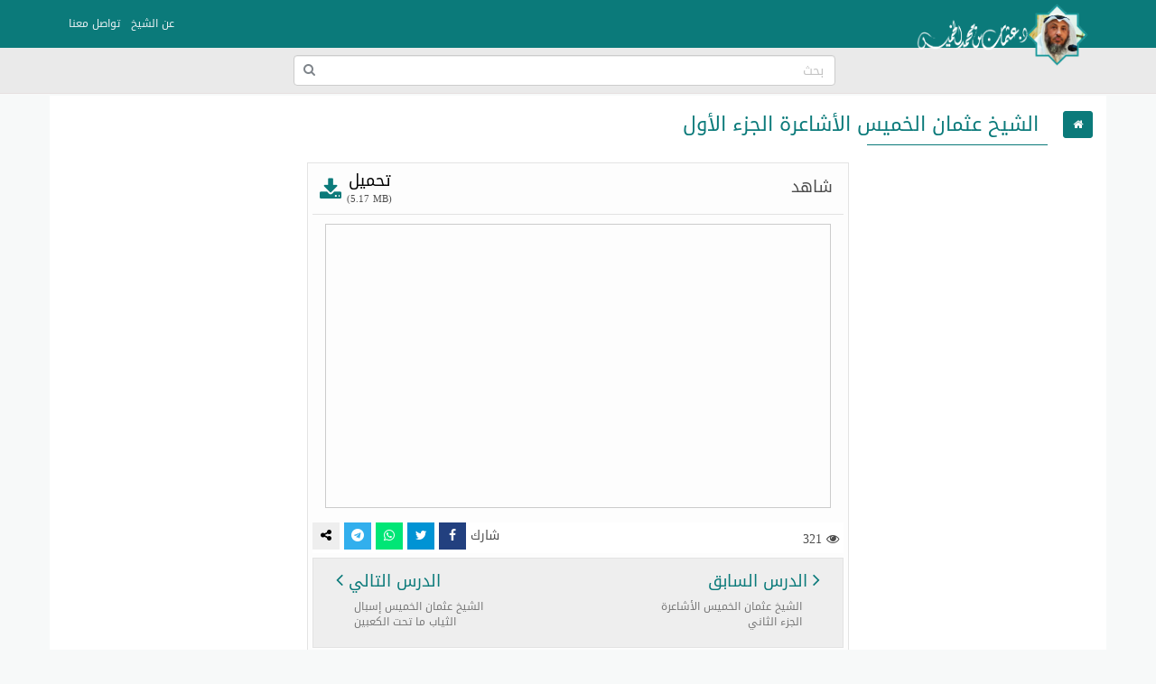

--- FILE ---
content_type: text/html; charset=utf-8
request_url: https://www.google.com/recaptcha/api2/anchor?ar=1&k=6LfT7sIZAAAAACbDIGXL12LOza6hpkQs12lWPMeZ&co=aHR0cHM6Ly9vdGhtYW5hbGthbWVlcy5jb206NDQz&hl=ar&v=jdMmXeCQEkPbnFDy9T04NbgJ&size=normal&anchor-ms=20000&execute-ms=15000&cb=5h8m06v1b3gj
body_size: 47602
content:
<!DOCTYPE HTML><html dir="rtl" lang="ar"><head><meta http-equiv="Content-Type" content="text/html; charset=UTF-8">
<meta http-equiv="X-UA-Compatible" content="IE=edge">
<title>reCAPTCHA</title>
<style type="text/css">
/* cyrillic-ext */
@font-face {
  font-family: 'Roboto';
  font-style: normal;
  font-weight: 400;
  font-stretch: 100%;
  src: url(//fonts.gstatic.com/s/roboto/v48/KFO7CnqEu92Fr1ME7kSn66aGLdTylUAMa3GUBHMdazTgWw.woff2) format('woff2');
  unicode-range: U+0460-052F, U+1C80-1C8A, U+20B4, U+2DE0-2DFF, U+A640-A69F, U+FE2E-FE2F;
}
/* cyrillic */
@font-face {
  font-family: 'Roboto';
  font-style: normal;
  font-weight: 400;
  font-stretch: 100%;
  src: url(//fonts.gstatic.com/s/roboto/v48/KFO7CnqEu92Fr1ME7kSn66aGLdTylUAMa3iUBHMdazTgWw.woff2) format('woff2');
  unicode-range: U+0301, U+0400-045F, U+0490-0491, U+04B0-04B1, U+2116;
}
/* greek-ext */
@font-face {
  font-family: 'Roboto';
  font-style: normal;
  font-weight: 400;
  font-stretch: 100%;
  src: url(//fonts.gstatic.com/s/roboto/v48/KFO7CnqEu92Fr1ME7kSn66aGLdTylUAMa3CUBHMdazTgWw.woff2) format('woff2');
  unicode-range: U+1F00-1FFF;
}
/* greek */
@font-face {
  font-family: 'Roboto';
  font-style: normal;
  font-weight: 400;
  font-stretch: 100%;
  src: url(//fonts.gstatic.com/s/roboto/v48/KFO7CnqEu92Fr1ME7kSn66aGLdTylUAMa3-UBHMdazTgWw.woff2) format('woff2');
  unicode-range: U+0370-0377, U+037A-037F, U+0384-038A, U+038C, U+038E-03A1, U+03A3-03FF;
}
/* math */
@font-face {
  font-family: 'Roboto';
  font-style: normal;
  font-weight: 400;
  font-stretch: 100%;
  src: url(//fonts.gstatic.com/s/roboto/v48/KFO7CnqEu92Fr1ME7kSn66aGLdTylUAMawCUBHMdazTgWw.woff2) format('woff2');
  unicode-range: U+0302-0303, U+0305, U+0307-0308, U+0310, U+0312, U+0315, U+031A, U+0326-0327, U+032C, U+032F-0330, U+0332-0333, U+0338, U+033A, U+0346, U+034D, U+0391-03A1, U+03A3-03A9, U+03B1-03C9, U+03D1, U+03D5-03D6, U+03F0-03F1, U+03F4-03F5, U+2016-2017, U+2034-2038, U+203C, U+2040, U+2043, U+2047, U+2050, U+2057, U+205F, U+2070-2071, U+2074-208E, U+2090-209C, U+20D0-20DC, U+20E1, U+20E5-20EF, U+2100-2112, U+2114-2115, U+2117-2121, U+2123-214F, U+2190, U+2192, U+2194-21AE, U+21B0-21E5, U+21F1-21F2, U+21F4-2211, U+2213-2214, U+2216-22FF, U+2308-230B, U+2310, U+2319, U+231C-2321, U+2336-237A, U+237C, U+2395, U+239B-23B7, U+23D0, U+23DC-23E1, U+2474-2475, U+25AF, U+25B3, U+25B7, U+25BD, U+25C1, U+25CA, U+25CC, U+25FB, U+266D-266F, U+27C0-27FF, U+2900-2AFF, U+2B0E-2B11, U+2B30-2B4C, U+2BFE, U+3030, U+FF5B, U+FF5D, U+1D400-1D7FF, U+1EE00-1EEFF;
}
/* symbols */
@font-face {
  font-family: 'Roboto';
  font-style: normal;
  font-weight: 400;
  font-stretch: 100%;
  src: url(//fonts.gstatic.com/s/roboto/v48/KFO7CnqEu92Fr1ME7kSn66aGLdTylUAMaxKUBHMdazTgWw.woff2) format('woff2');
  unicode-range: U+0001-000C, U+000E-001F, U+007F-009F, U+20DD-20E0, U+20E2-20E4, U+2150-218F, U+2190, U+2192, U+2194-2199, U+21AF, U+21E6-21F0, U+21F3, U+2218-2219, U+2299, U+22C4-22C6, U+2300-243F, U+2440-244A, U+2460-24FF, U+25A0-27BF, U+2800-28FF, U+2921-2922, U+2981, U+29BF, U+29EB, U+2B00-2BFF, U+4DC0-4DFF, U+FFF9-FFFB, U+10140-1018E, U+10190-1019C, U+101A0, U+101D0-101FD, U+102E0-102FB, U+10E60-10E7E, U+1D2C0-1D2D3, U+1D2E0-1D37F, U+1F000-1F0FF, U+1F100-1F1AD, U+1F1E6-1F1FF, U+1F30D-1F30F, U+1F315, U+1F31C, U+1F31E, U+1F320-1F32C, U+1F336, U+1F378, U+1F37D, U+1F382, U+1F393-1F39F, U+1F3A7-1F3A8, U+1F3AC-1F3AF, U+1F3C2, U+1F3C4-1F3C6, U+1F3CA-1F3CE, U+1F3D4-1F3E0, U+1F3ED, U+1F3F1-1F3F3, U+1F3F5-1F3F7, U+1F408, U+1F415, U+1F41F, U+1F426, U+1F43F, U+1F441-1F442, U+1F444, U+1F446-1F449, U+1F44C-1F44E, U+1F453, U+1F46A, U+1F47D, U+1F4A3, U+1F4B0, U+1F4B3, U+1F4B9, U+1F4BB, U+1F4BF, U+1F4C8-1F4CB, U+1F4D6, U+1F4DA, U+1F4DF, U+1F4E3-1F4E6, U+1F4EA-1F4ED, U+1F4F7, U+1F4F9-1F4FB, U+1F4FD-1F4FE, U+1F503, U+1F507-1F50B, U+1F50D, U+1F512-1F513, U+1F53E-1F54A, U+1F54F-1F5FA, U+1F610, U+1F650-1F67F, U+1F687, U+1F68D, U+1F691, U+1F694, U+1F698, U+1F6AD, U+1F6B2, U+1F6B9-1F6BA, U+1F6BC, U+1F6C6-1F6CF, U+1F6D3-1F6D7, U+1F6E0-1F6EA, U+1F6F0-1F6F3, U+1F6F7-1F6FC, U+1F700-1F7FF, U+1F800-1F80B, U+1F810-1F847, U+1F850-1F859, U+1F860-1F887, U+1F890-1F8AD, U+1F8B0-1F8BB, U+1F8C0-1F8C1, U+1F900-1F90B, U+1F93B, U+1F946, U+1F984, U+1F996, U+1F9E9, U+1FA00-1FA6F, U+1FA70-1FA7C, U+1FA80-1FA89, U+1FA8F-1FAC6, U+1FACE-1FADC, U+1FADF-1FAE9, U+1FAF0-1FAF8, U+1FB00-1FBFF;
}
/* vietnamese */
@font-face {
  font-family: 'Roboto';
  font-style: normal;
  font-weight: 400;
  font-stretch: 100%;
  src: url(//fonts.gstatic.com/s/roboto/v48/KFO7CnqEu92Fr1ME7kSn66aGLdTylUAMa3OUBHMdazTgWw.woff2) format('woff2');
  unicode-range: U+0102-0103, U+0110-0111, U+0128-0129, U+0168-0169, U+01A0-01A1, U+01AF-01B0, U+0300-0301, U+0303-0304, U+0308-0309, U+0323, U+0329, U+1EA0-1EF9, U+20AB;
}
/* latin-ext */
@font-face {
  font-family: 'Roboto';
  font-style: normal;
  font-weight: 400;
  font-stretch: 100%;
  src: url(//fonts.gstatic.com/s/roboto/v48/KFO7CnqEu92Fr1ME7kSn66aGLdTylUAMa3KUBHMdazTgWw.woff2) format('woff2');
  unicode-range: U+0100-02BA, U+02BD-02C5, U+02C7-02CC, U+02CE-02D7, U+02DD-02FF, U+0304, U+0308, U+0329, U+1D00-1DBF, U+1E00-1E9F, U+1EF2-1EFF, U+2020, U+20A0-20AB, U+20AD-20C0, U+2113, U+2C60-2C7F, U+A720-A7FF;
}
/* latin */
@font-face {
  font-family: 'Roboto';
  font-style: normal;
  font-weight: 400;
  font-stretch: 100%;
  src: url(//fonts.gstatic.com/s/roboto/v48/KFO7CnqEu92Fr1ME7kSn66aGLdTylUAMa3yUBHMdazQ.woff2) format('woff2');
  unicode-range: U+0000-00FF, U+0131, U+0152-0153, U+02BB-02BC, U+02C6, U+02DA, U+02DC, U+0304, U+0308, U+0329, U+2000-206F, U+20AC, U+2122, U+2191, U+2193, U+2212, U+2215, U+FEFF, U+FFFD;
}
/* cyrillic-ext */
@font-face {
  font-family: 'Roboto';
  font-style: normal;
  font-weight: 500;
  font-stretch: 100%;
  src: url(//fonts.gstatic.com/s/roboto/v48/KFO7CnqEu92Fr1ME7kSn66aGLdTylUAMa3GUBHMdazTgWw.woff2) format('woff2');
  unicode-range: U+0460-052F, U+1C80-1C8A, U+20B4, U+2DE0-2DFF, U+A640-A69F, U+FE2E-FE2F;
}
/* cyrillic */
@font-face {
  font-family: 'Roboto';
  font-style: normal;
  font-weight: 500;
  font-stretch: 100%;
  src: url(//fonts.gstatic.com/s/roboto/v48/KFO7CnqEu92Fr1ME7kSn66aGLdTylUAMa3iUBHMdazTgWw.woff2) format('woff2');
  unicode-range: U+0301, U+0400-045F, U+0490-0491, U+04B0-04B1, U+2116;
}
/* greek-ext */
@font-face {
  font-family: 'Roboto';
  font-style: normal;
  font-weight: 500;
  font-stretch: 100%;
  src: url(//fonts.gstatic.com/s/roboto/v48/KFO7CnqEu92Fr1ME7kSn66aGLdTylUAMa3CUBHMdazTgWw.woff2) format('woff2');
  unicode-range: U+1F00-1FFF;
}
/* greek */
@font-face {
  font-family: 'Roboto';
  font-style: normal;
  font-weight: 500;
  font-stretch: 100%;
  src: url(//fonts.gstatic.com/s/roboto/v48/KFO7CnqEu92Fr1ME7kSn66aGLdTylUAMa3-UBHMdazTgWw.woff2) format('woff2');
  unicode-range: U+0370-0377, U+037A-037F, U+0384-038A, U+038C, U+038E-03A1, U+03A3-03FF;
}
/* math */
@font-face {
  font-family: 'Roboto';
  font-style: normal;
  font-weight: 500;
  font-stretch: 100%;
  src: url(//fonts.gstatic.com/s/roboto/v48/KFO7CnqEu92Fr1ME7kSn66aGLdTylUAMawCUBHMdazTgWw.woff2) format('woff2');
  unicode-range: U+0302-0303, U+0305, U+0307-0308, U+0310, U+0312, U+0315, U+031A, U+0326-0327, U+032C, U+032F-0330, U+0332-0333, U+0338, U+033A, U+0346, U+034D, U+0391-03A1, U+03A3-03A9, U+03B1-03C9, U+03D1, U+03D5-03D6, U+03F0-03F1, U+03F4-03F5, U+2016-2017, U+2034-2038, U+203C, U+2040, U+2043, U+2047, U+2050, U+2057, U+205F, U+2070-2071, U+2074-208E, U+2090-209C, U+20D0-20DC, U+20E1, U+20E5-20EF, U+2100-2112, U+2114-2115, U+2117-2121, U+2123-214F, U+2190, U+2192, U+2194-21AE, U+21B0-21E5, U+21F1-21F2, U+21F4-2211, U+2213-2214, U+2216-22FF, U+2308-230B, U+2310, U+2319, U+231C-2321, U+2336-237A, U+237C, U+2395, U+239B-23B7, U+23D0, U+23DC-23E1, U+2474-2475, U+25AF, U+25B3, U+25B7, U+25BD, U+25C1, U+25CA, U+25CC, U+25FB, U+266D-266F, U+27C0-27FF, U+2900-2AFF, U+2B0E-2B11, U+2B30-2B4C, U+2BFE, U+3030, U+FF5B, U+FF5D, U+1D400-1D7FF, U+1EE00-1EEFF;
}
/* symbols */
@font-face {
  font-family: 'Roboto';
  font-style: normal;
  font-weight: 500;
  font-stretch: 100%;
  src: url(//fonts.gstatic.com/s/roboto/v48/KFO7CnqEu92Fr1ME7kSn66aGLdTylUAMaxKUBHMdazTgWw.woff2) format('woff2');
  unicode-range: U+0001-000C, U+000E-001F, U+007F-009F, U+20DD-20E0, U+20E2-20E4, U+2150-218F, U+2190, U+2192, U+2194-2199, U+21AF, U+21E6-21F0, U+21F3, U+2218-2219, U+2299, U+22C4-22C6, U+2300-243F, U+2440-244A, U+2460-24FF, U+25A0-27BF, U+2800-28FF, U+2921-2922, U+2981, U+29BF, U+29EB, U+2B00-2BFF, U+4DC0-4DFF, U+FFF9-FFFB, U+10140-1018E, U+10190-1019C, U+101A0, U+101D0-101FD, U+102E0-102FB, U+10E60-10E7E, U+1D2C0-1D2D3, U+1D2E0-1D37F, U+1F000-1F0FF, U+1F100-1F1AD, U+1F1E6-1F1FF, U+1F30D-1F30F, U+1F315, U+1F31C, U+1F31E, U+1F320-1F32C, U+1F336, U+1F378, U+1F37D, U+1F382, U+1F393-1F39F, U+1F3A7-1F3A8, U+1F3AC-1F3AF, U+1F3C2, U+1F3C4-1F3C6, U+1F3CA-1F3CE, U+1F3D4-1F3E0, U+1F3ED, U+1F3F1-1F3F3, U+1F3F5-1F3F7, U+1F408, U+1F415, U+1F41F, U+1F426, U+1F43F, U+1F441-1F442, U+1F444, U+1F446-1F449, U+1F44C-1F44E, U+1F453, U+1F46A, U+1F47D, U+1F4A3, U+1F4B0, U+1F4B3, U+1F4B9, U+1F4BB, U+1F4BF, U+1F4C8-1F4CB, U+1F4D6, U+1F4DA, U+1F4DF, U+1F4E3-1F4E6, U+1F4EA-1F4ED, U+1F4F7, U+1F4F9-1F4FB, U+1F4FD-1F4FE, U+1F503, U+1F507-1F50B, U+1F50D, U+1F512-1F513, U+1F53E-1F54A, U+1F54F-1F5FA, U+1F610, U+1F650-1F67F, U+1F687, U+1F68D, U+1F691, U+1F694, U+1F698, U+1F6AD, U+1F6B2, U+1F6B9-1F6BA, U+1F6BC, U+1F6C6-1F6CF, U+1F6D3-1F6D7, U+1F6E0-1F6EA, U+1F6F0-1F6F3, U+1F6F7-1F6FC, U+1F700-1F7FF, U+1F800-1F80B, U+1F810-1F847, U+1F850-1F859, U+1F860-1F887, U+1F890-1F8AD, U+1F8B0-1F8BB, U+1F8C0-1F8C1, U+1F900-1F90B, U+1F93B, U+1F946, U+1F984, U+1F996, U+1F9E9, U+1FA00-1FA6F, U+1FA70-1FA7C, U+1FA80-1FA89, U+1FA8F-1FAC6, U+1FACE-1FADC, U+1FADF-1FAE9, U+1FAF0-1FAF8, U+1FB00-1FBFF;
}
/* vietnamese */
@font-face {
  font-family: 'Roboto';
  font-style: normal;
  font-weight: 500;
  font-stretch: 100%;
  src: url(//fonts.gstatic.com/s/roboto/v48/KFO7CnqEu92Fr1ME7kSn66aGLdTylUAMa3OUBHMdazTgWw.woff2) format('woff2');
  unicode-range: U+0102-0103, U+0110-0111, U+0128-0129, U+0168-0169, U+01A0-01A1, U+01AF-01B0, U+0300-0301, U+0303-0304, U+0308-0309, U+0323, U+0329, U+1EA0-1EF9, U+20AB;
}
/* latin-ext */
@font-face {
  font-family: 'Roboto';
  font-style: normal;
  font-weight: 500;
  font-stretch: 100%;
  src: url(//fonts.gstatic.com/s/roboto/v48/KFO7CnqEu92Fr1ME7kSn66aGLdTylUAMa3KUBHMdazTgWw.woff2) format('woff2');
  unicode-range: U+0100-02BA, U+02BD-02C5, U+02C7-02CC, U+02CE-02D7, U+02DD-02FF, U+0304, U+0308, U+0329, U+1D00-1DBF, U+1E00-1E9F, U+1EF2-1EFF, U+2020, U+20A0-20AB, U+20AD-20C0, U+2113, U+2C60-2C7F, U+A720-A7FF;
}
/* latin */
@font-face {
  font-family: 'Roboto';
  font-style: normal;
  font-weight: 500;
  font-stretch: 100%;
  src: url(//fonts.gstatic.com/s/roboto/v48/KFO7CnqEu92Fr1ME7kSn66aGLdTylUAMa3yUBHMdazQ.woff2) format('woff2');
  unicode-range: U+0000-00FF, U+0131, U+0152-0153, U+02BB-02BC, U+02C6, U+02DA, U+02DC, U+0304, U+0308, U+0329, U+2000-206F, U+20AC, U+2122, U+2191, U+2193, U+2212, U+2215, U+FEFF, U+FFFD;
}
/* cyrillic-ext */
@font-face {
  font-family: 'Roboto';
  font-style: normal;
  font-weight: 900;
  font-stretch: 100%;
  src: url(//fonts.gstatic.com/s/roboto/v48/KFO7CnqEu92Fr1ME7kSn66aGLdTylUAMa3GUBHMdazTgWw.woff2) format('woff2');
  unicode-range: U+0460-052F, U+1C80-1C8A, U+20B4, U+2DE0-2DFF, U+A640-A69F, U+FE2E-FE2F;
}
/* cyrillic */
@font-face {
  font-family: 'Roboto';
  font-style: normal;
  font-weight: 900;
  font-stretch: 100%;
  src: url(//fonts.gstatic.com/s/roboto/v48/KFO7CnqEu92Fr1ME7kSn66aGLdTylUAMa3iUBHMdazTgWw.woff2) format('woff2');
  unicode-range: U+0301, U+0400-045F, U+0490-0491, U+04B0-04B1, U+2116;
}
/* greek-ext */
@font-face {
  font-family: 'Roboto';
  font-style: normal;
  font-weight: 900;
  font-stretch: 100%;
  src: url(//fonts.gstatic.com/s/roboto/v48/KFO7CnqEu92Fr1ME7kSn66aGLdTylUAMa3CUBHMdazTgWw.woff2) format('woff2');
  unicode-range: U+1F00-1FFF;
}
/* greek */
@font-face {
  font-family: 'Roboto';
  font-style: normal;
  font-weight: 900;
  font-stretch: 100%;
  src: url(//fonts.gstatic.com/s/roboto/v48/KFO7CnqEu92Fr1ME7kSn66aGLdTylUAMa3-UBHMdazTgWw.woff2) format('woff2');
  unicode-range: U+0370-0377, U+037A-037F, U+0384-038A, U+038C, U+038E-03A1, U+03A3-03FF;
}
/* math */
@font-face {
  font-family: 'Roboto';
  font-style: normal;
  font-weight: 900;
  font-stretch: 100%;
  src: url(//fonts.gstatic.com/s/roboto/v48/KFO7CnqEu92Fr1ME7kSn66aGLdTylUAMawCUBHMdazTgWw.woff2) format('woff2');
  unicode-range: U+0302-0303, U+0305, U+0307-0308, U+0310, U+0312, U+0315, U+031A, U+0326-0327, U+032C, U+032F-0330, U+0332-0333, U+0338, U+033A, U+0346, U+034D, U+0391-03A1, U+03A3-03A9, U+03B1-03C9, U+03D1, U+03D5-03D6, U+03F0-03F1, U+03F4-03F5, U+2016-2017, U+2034-2038, U+203C, U+2040, U+2043, U+2047, U+2050, U+2057, U+205F, U+2070-2071, U+2074-208E, U+2090-209C, U+20D0-20DC, U+20E1, U+20E5-20EF, U+2100-2112, U+2114-2115, U+2117-2121, U+2123-214F, U+2190, U+2192, U+2194-21AE, U+21B0-21E5, U+21F1-21F2, U+21F4-2211, U+2213-2214, U+2216-22FF, U+2308-230B, U+2310, U+2319, U+231C-2321, U+2336-237A, U+237C, U+2395, U+239B-23B7, U+23D0, U+23DC-23E1, U+2474-2475, U+25AF, U+25B3, U+25B7, U+25BD, U+25C1, U+25CA, U+25CC, U+25FB, U+266D-266F, U+27C0-27FF, U+2900-2AFF, U+2B0E-2B11, U+2B30-2B4C, U+2BFE, U+3030, U+FF5B, U+FF5D, U+1D400-1D7FF, U+1EE00-1EEFF;
}
/* symbols */
@font-face {
  font-family: 'Roboto';
  font-style: normal;
  font-weight: 900;
  font-stretch: 100%;
  src: url(//fonts.gstatic.com/s/roboto/v48/KFO7CnqEu92Fr1ME7kSn66aGLdTylUAMaxKUBHMdazTgWw.woff2) format('woff2');
  unicode-range: U+0001-000C, U+000E-001F, U+007F-009F, U+20DD-20E0, U+20E2-20E4, U+2150-218F, U+2190, U+2192, U+2194-2199, U+21AF, U+21E6-21F0, U+21F3, U+2218-2219, U+2299, U+22C4-22C6, U+2300-243F, U+2440-244A, U+2460-24FF, U+25A0-27BF, U+2800-28FF, U+2921-2922, U+2981, U+29BF, U+29EB, U+2B00-2BFF, U+4DC0-4DFF, U+FFF9-FFFB, U+10140-1018E, U+10190-1019C, U+101A0, U+101D0-101FD, U+102E0-102FB, U+10E60-10E7E, U+1D2C0-1D2D3, U+1D2E0-1D37F, U+1F000-1F0FF, U+1F100-1F1AD, U+1F1E6-1F1FF, U+1F30D-1F30F, U+1F315, U+1F31C, U+1F31E, U+1F320-1F32C, U+1F336, U+1F378, U+1F37D, U+1F382, U+1F393-1F39F, U+1F3A7-1F3A8, U+1F3AC-1F3AF, U+1F3C2, U+1F3C4-1F3C6, U+1F3CA-1F3CE, U+1F3D4-1F3E0, U+1F3ED, U+1F3F1-1F3F3, U+1F3F5-1F3F7, U+1F408, U+1F415, U+1F41F, U+1F426, U+1F43F, U+1F441-1F442, U+1F444, U+1F446-1F449, U+1F44C-1F44E, U+1F453, U+1F46A, U+1F47D, U+1F4A3, U+1F4B0, U+1F4B3, U+1F4B9, U+1F4BB, U+1F4BF, U+1F4C8-1F4CB, U+1F4D6, U+1F4DA, U+1F4DF, U+1F4E3-1F4E6, U+1F4EA-1F4ED, U+1F4F7, U+1F4F9-1F4FB, U+1F4FD-1F4FE, U+1F503, U+1F507-1F50B, U+1F50D, U+1F512-1F513, U+1F53E-1F54A, U+1F54F-1F5FA, U+1F610, U+1F650-1F67F, U+1F687, U+1F68D, U+1F691, U+1F694, U+1F698, U+1F6AD, U+1F6B2, U+1F6B9-1F6BA, U+1F6BC, U+1F6C6-1F6CF, U+1F6D3-1F6D7, U+1F6E0-1F6EA, U+1F6F0-1F6F3, U+1F6F7-1F6FC, U+1F700-1F7FF, U+1F800-1F80B, U+1F810-1F847, U+1F850-1F859, U+1F860-1F887, U+1F890-1F8AD, U+1F8B0-1F8BB, U+1F8C0-1F8C1, U+1F900-1F90B, U+1F93B, U+1F946, U+1F984, U+1F996, U+1F9E9, U+1FA00-1FA6F, U+1FA70-1FA7C, U+1FA80-1FA89, U+1FA8F-1FAC6, U+1FACE-1FADC, U+1FADF-1FAE9, U+1FAF0-1FAF8, U+1FB00-1FBFF;
}
/* vietnamese */
@font-face {
  font-family: 'Roboto';
  font-style: normal;
  font-weight: 900;
  font-stretch: 100%;
  src: url(//fonts.gstatic.com/s/roboto/v48/KFO7CnqEu92Fr1ME7kSn66aGLdTylUAMa3OUBHMdazTgWw.woff2) format('woff2');
  unicode-range: U+0102-0103, U+0110-0111, U+0128-0129, U+0168-0169, U+01A0-01A1, U+01AF-01B0, U+0300-0301, U+0303-0304, U+0308-0309, U+0323, U+0329, U+1EA0-1EF9, U+20AB;
}
/* latin-ext */
@font-face {
  font-family: 'Roboto';
  font-style: normal;
  font-weight: 900;
  font-stretch: 100%;
  src: url(//fonts.gstatic.com/s/roboto/v48/KFO7CnqEu92Fr1ME7kSn66aGLdTylUAMa3KUBHMdazTgWw.woff2) format('woff2');
  unicode-range: U+0100-02BA, U+02BD-02C5, U+02C7-02CC, U+02CE-02D7, U+02DD-02FF, U+0304, U+0308, U+0329, U+1D00-1DBF, U+1E00-1E9F, U+1EF2-1EFF, U+2020, U+20A0-20AB, U+20AD-20C0, U+2113, U+2C60-2C7F, U+A720-A7FF;
}
/* latin */
@font-face {
  font-family: 'Roboto';
  font-style: normal;
  font-weight: 900;
  font-stretch: 100%;
  src: url(//fonts.gstatic.com/s/roboto/v48/KFO7CnqEu92Fr1ME7kSn66aGLdTylUAMa3yUBHMdazQ.woff2) format('woff2');
  unicode-range: U+0000-00FF, U+0131, U+0152-0153, U+02BB-02BC, U+02C6, U+02DA, U+02DC, U+0304, U+0308, U+0329, U+2000-206F, U+20AC, U+2122, U+2191, U+2193, U+2212, U+2215, U+FEFF, U+FFFD;
}

</style>
<link rel="stylesheet" type="text/css" href="https://www.gstatic.com/recaptcha/releases/jdMmXeCQEkPbnFDy9T04NbgJ/styles__rtl.css">
<script nonce="K3H-Fg1RdYDl8AgLlI2zEA" type="text/javascript">window['__recaptcha_api'] = 'https://www.google.com/recaptcha/api2/';</script>
<script type="text/javascript" src="https://www.gstatic.com/recaptcha/releases/jdMmXeCQEkPbnFDy9T04NbgJ/recaptcha__ar.js" nonce="K3H-Fg1RdYDl8AgLlI2zEA">
      
    </script></head>
<body><div id="rc-anchor-alert" class="rc-anchor-alert"></div>
<input type="hidden" id="recaptcha-token" value="[base64]">
<script type="text/javascript" nonce="K3H-Fg1RdYDl8AgLlI2zEA">
      recaptcha.anchor.Main.init("[\x22ainput\x22,[\x22bgdata\x22,\x22\x22,\[base64]/[base64]/e2RvbmU6ZmFsc2UsdmFsdWU6ZVtIKytdfTp7ZG9uZTp0cnVlfX19LGkxPWZ1bmN0aW9uKGUsSCl7SC5ILmxlbmd0aD4xMDQ/[base64]/[base64]/[base64]/[base64]/[base64]/[base64]/[base64]/[base64]/[base64]/RXAoZS5QLGUpOlFVKHRydWUsOCxlKX0sRT1mdW5jdGlvbihlLEgsRixoLEssUCl7aWYoSC5oLmxlbmd0aCl7SC5CSD0oSC5vJiYiOlRRUjpUUVI6IigpLEYpLEgubz10cnVlO3RyeXtLPUguSigpLEguWj1LLEguTz0wLEgudT0wLEgudj1LLFA9T3AoRixIKSxlPWU/[base64]/[base64]/[base64]/[base64]\x22,\[base64]\\u003d\\u003d\x22,\x22w79Gw605d8KswovDugLDrkU0flVbwrTCmBDDgiXCkx1pwqHCpgLCrUsUw40/w6fDmQ7CoMKmesKnwovDncOmw5YMGjRNw61nDcKzwqrCrlTCqcKUw6MywqvCnsK6w4bCpzlKwrHDojxJA8OHKQhYwpfDl8Otw5LDrylTdcOYO8OZw451TsONa0R4wpECSsO5w4Bxw7Ejw6/CiGExw6nDv8KKw7zChcOMBnk0KcODVA3DkEzDph1gwp3CucKGwo3DjhPDucK6HR3DisKywp/CqsO6TiHClFHCoHkFwqvClMK5CsKweMKvw6pewrHDqMOGw7Etw5XChcOFw5/CtRTCo2p+ZMOvwqY6DW/Cq8K7w6LCisOPwobCrE3CisO1w7DCrSzDj8Kew6HCnMKXw4Y0Mi9iF8OgwpY2wqpfBMODHRAccsKaIELDtcOsCsKlw6PCmwDCjDBjY09Vw7/DtQUpXHHCgMKNagDDusOow5xREVvCphzDucOTw7Q9w4jDg8KPRC3DrsKFw5wmWMK8wpPDgsKSGCQPfUXDu1kmwoJxC8KQf8OLwooFw50mw4jCjsORKsKZw5Brwq3CucO3w4QFw6/CvjHDkcOlIHlXwoXCgxwbAsKWaMOqwqjCgcOyw57DnEHDpcK6dUsPw6HDlHzCgUbDnl3DmsKEwrMDwojCvsODwotSQRxlHcOYZGIRwqnCgSRVTjFUQcOPc8Obwq/DmQYYwpDDkThPw5zDvcOnwq5kwo/CnEHDmFXCnMKBFMKvAcO5wqsAwpZewq3CrcOTTl5KXRXCjcKnw7R3w6DCiSgYw59eGsKzwoTDosKiNcKiwo3Dp8KJw5U3w7xfJ3RLwqcEBiXCoQzDuMOXPVfCq2LDhVllD8ObwrfDm0o6wqvCt8KUCllUw5PDhsKEXMKhBn/DsCnCuT4pwqN4chbCq8OAw5Q2VnvDuDnDlMOFCmfDh8KVVj1aJ8K7FTRNw6rDv8OwaT8tw7JafwE+w49tICbDt8KmwpomEMObw73CpcOxHy3CpMOKw6zDiT/[base64]/ClcKrVMKCwosgw6PDu8ObGT/CsW3Cj23CjVLCt8O0QsOvTcKVa1/DgcKzw5XCicKKVsKAw4LDnsONecKOOcKXDMKUw6B3YMOEOcOOw4bCj8K+wpAbwqhgwoslw406w5jDosOaw7PCocK/BAYEEVNpRGctwqAsw4jDkMOIw5/[base64]/dsKLAMKjP8K7woYbw5FVwps7wp0Rw4pTWhA7M2h7wqUnRDDDncK9w4hawqLCi37DhQnChcOOw7fDkm3CusOQTcK0w4sDwqfCs2w4KSUGAcKDKyRdT8OsMMKNUTTCmz/DqsKHAT1PwqU7w7VwwpbDosOlXntPbcKnw4PCoBnDqwzChsKLwrnCtW5WDncmw6Ukwr7CiXbDtnbCsSZhwoTCnmDCqnvChg/DgMONw68mw65HUkXCnMKfwrovw54XDsKFw4nDj8OXwp3CpwZUwoPCpMKnA8O2w67DlMOsw6V3w6bCr8KEw5A0wpPCmcOSw5FWw6DClEIdwprCpMKXw7J7woNQw50MBsOBQDrDiFjDlsKvwqg3wq3DkMOtWB/ChsKSwp/[base64]/Ds8Kpf8KiwpjDpW7CmQbDmsOPw4zDnjUXbCxCwqXCjQfDgcKgUDjCti0Qw5rDgTjDvyQ0w4JHwpjDpcO/woAzw5bCrQzCo8KhwqI6N1cywrYmEcKfw6jCpT/DgEnCnAXCsMOlw5xNwq7DncO9wp/CvCQpRsOhwp/DqsKBwpMUMmDDlcOvw7s1TsK9w7vCrMKnw6XDscKCwqrDgw7Dq8Kuwoh7w4Bww5heK8O0SsKUwotHNMKFw6rDncOvw48/[base64]/DhMK9RcOmX8OeV8K2w7nChMOMOsOCwq1vw7AeeMO2w45Bw6odYW41wrMgw4PCicO0wpFew5vDscOMwp9Yw7jDhUTDicKAwpLDlzsOYMOTwqXDu2Bdwp9mVMOrwqQpKMO/UDBrwqxFQcOVO00lw7EZw75IwrZfdyQBERjDv8KNXAPCuzcHw4/[base64]/CsMKgISTDqErCsE3DjSFaDMKvwofCjS/CuWc1aiDDk0cXw6fDo8OjIWMfw6t7wpIQwpLDosOMwrMlw6Iiw6nDosO7OsO+ccKFJsK+wpTCnMKtw78eesOxGU52w57Cp8KqeFwuLUE4YVpkwqfCjAwYQyAUEj/DrG/[base64]/DokkFBcKKw6AeEm5EAHxDOXYNw6o6aMKOGsOceAXCmsO9XXTDi3zCosOUZcOPd1wKZcOkwqxGPcONMzLCnsOQAsK6woBywrUWWUnDjsOHEcKkU1/DpMK6w4k7wpAow6fCu8OwwqxAZGsNasKsw4cZaMO1wroxwq5JwpdrAcO6Xj/CosKaOMKBeMOWIDvCo8Kcw4fClsOKYQ5Gw7HDjSZpKBHCnhPDiDIGw4/DuRnDkAMqRyLCm0c+w4PDnsO+w63CtSc0wojCqMOHw6DCiQspF8KVwr1FwoVkHMOBASLCucOuEsK9CQPCs8K4woJMwq0CO8OWw7bCiTQUw6fDl8OTMBzCoRIHw6pLwrbCo8OTw7Rrwo/CtlVXw50Uw4RJMSjCicOgAMOzOsO3F8KkfcK4BUJ+dxhHfmrCgsOMw4zCtVt2wrNjw4/[base64]/wq/CgMKHw6TCniDDusOUwr9wRE/DkMKPwrjDhTNSw7B0JgDCmjhsbMOrw5/[base64]/CjBtPw40Mw4IsY1PCh8O1wr7DosOLdMKBFQXCrMOsexg7w50mbhXDlh3CsU0LNMOKZ0fDinbCrcKIwo/CusOddCwXwqHDsMKFwp4dwr0Aw6vDjEvCo8KYw6x0w6tGw65rwoBNP8KsSXvDuMOlwrfDgcOGJcOew7XDoXQ8KMOlcUHDon95UcKqJ8Ohw6FnUGoKwoY0woXDjsOrfmXCtsK2NcOgHsOkw6HCgSBTR8K0wrhCEG/[base64]/CqWtMMEfDsyrDnFjCt8KEeBjCmcOIHwdGwqTCo8O3wqEyScK0w6Bzw5wGwoseLwpUNcKiwrhfwqjClH3DhsOJIVHDtW7Do8KdwqEWekxXGTzCkcOLXcKnbcK4esOSw7oiw6bDjsOiAMKNwrxCEcKKAXTDmWRMw7nDo8KCw4wnw7rDvMK/wqEGJsKzI8KTO8KCWcOWOS/DhVlvw4RjwrfDoixZwpLCqMKBwobDjwgpcMOUw5wUZhkpw7FHw61MA8KpOcKXw53DkhhqWcKSMj3Ckxo3wrBFWWrDpsK2w415w7TCicK1OwQrwoJfKkZbwrMBJsOYwog0f8OIwrbDtmF0wr/Cs8OIw417JAFzYMKaX2prw4JMLMKLw4bDoMKlw48awrHCmW1xwrZXwpVIXQcGOsOrUk/Dux/CocOJw4Esw7ptw5Zsc3R5KMKoIRjCjcKaUsO0K2EMWSnDslVdw7nDoW1eQsKpw5t9wppBw6FvwpZAXBtkPcOfF8OFw6x9w7l2w7jDgMOgGMKPwpgdLB4/FcKHwolWVRQaYkMgwrzDlMKOCMK2BsKaGzbCmn/CvcOmGcOXPEtQwqjDvsOwFcKjwr8VGcOAE27CmsKdw4XCpWvDphNHw6LDlMO1wrU/Ow5ZMsKXAQzCnAXDhwURwo/DqMO2w5XDvTbDnC9YLhBIXsORwpQiBcOkw55fwoVjEsKBwpTDqsKvw5UvwpLCpgRTVE/[base64]/DnkfDgxbCtUfCuzPDgMOCPhJTw40ow7DCv8KkJXnCuXnClx9zw4XDr8KYGsKhwrEiwqFVwpLCk8O8bcOOOR/Dj8Kww7bChBnDuHzCqsK3wpd0EMOEWHkYVsKSE8KEAsKTCVVkPsOmwp8APlPCosK8bsOhw7ouwrcpSXtLw4Faw4vDhsK/bsKAw4QXw67Du8O5woHDi116VsKow7TDk3rDr8O8w7IWwqt9wqjCk8O9wrbCvRxiw5ZNwrB/w6LCqDjDsX1oRlYfMcKowrovY8OTw7DClk3DjMODw75rU8O+W1HCu8KoKBAZYi8uwq1QwotjTh/Dq8OSUhDCqMKmcQUWwqlyI8O2w4jCsHnCv23Cnw7DvcK4wprCs8Ojd8KWSEXDn1FLw5lvYMO/wqcTw4cSFMOkIhjDv8KzQsKFw7HDjsKwXk06FMK5wqDDkCkvwqzCgXzDmsOQBsKASRbDgD7Cpn/[base64]/CuFbDk3Bvw70Cw74fw6BWwqsuw5dIZMKMRMKCw73DqsOHIcKsOT/[base64]/CkGVRwoHCj8O3YA0WPBTDn8KIEzdWGsKRDhvCgsKtGQYNwpstwpHCtcOeCGnCoynDk8K+wrDCn8KvExDCnBHDgUfCmcOfNGLDkT0lLhPCqhA6w4zDgMOJVxHCoR48w5nDi8Kow5HClcO/TG9JPCs2HsKfwpFWFcOUL09Rw714w4TCqhTDsMOUw7FAY0hbwqZTw5VEw4nDowzCtsOgw5wzw6ocwqXDkTFVfkLChhXDvUQmClQeQcKbwohCZsOvwpLCtMKbLcO+wqLCq8O0JhdUORTDiMOww58IZx/DtGg8ODowFsOMUiHCjcKxw4QFQjsbSA7Dp8O+DcKIBMKowoXDrMO4DGjDvXXDgDE3w7LDl8O2Rk/ChwQ+YkzDoSADw6kEKcK6NH3DtkLDp8K2aDkuE2vDiQ4ow7ZHJF4WwpZjwp8TQWvDn8OQwp3CkCsiZMKvF8O/UcOzf04IC8KHMsKSwrIAw4DCtDFkbRLDqhg5L8KSAyN4LSwuHE0nCRXCpWfDrHPDsi4fwr4Gw4B0XMO7NEhuMcKbw67DlsOxw7/[base64]/CtEvCjGRib23DqDQywqwpwqLCvh3DmsOiw7HDmAtaEMKkw5fDhcKxDsOSwo8iw7/DvcOlw4vDjMO8wonDvsOTOgEASD0GwqxkKcO4csKpWhUCdhR6w6fDscObwpFGwrbDhhEMwpA2wrzCogPCtBNuwqHDqRPCjMKMBC4bVx7CucO3UMORwrA2bsKew7PCtw3CrMKBOcOvJjjDtCUMwr/CkAHCvWUlQcOOw7LCrnLCuMOaH8KoTGsgBsOgw4kTJBHDmj3Cr2UyGMOuOcK5wrXDjgPDpsOaHBPDtDTCqEM/dcKvwpjCghjCqz3CpnbDn2jDvH3CmTBMG2bCq8O6JsO7wqnDhcO5VT9AwpjDssOcw7M6DhcQAsKLwp1lDMO8w7t2w5PCgcKkHF0KwrvCviElw6fDmH15wowQw4RSbW/DtsO5w7nCqsKNUQ7DvV3CuMKSIMOXwr1rR3TDnFDDvxQ4EMOhw49WRsKPEy7CtF/DvDdXw7oIDUzDjcOrwpAFwr/DrWnDlmU1ESt6OMODfitAw4ohLsOEw6NhwoVbdBMtw44sw4XDgcOgEcOgw7DDvAHDjEEualDDrcKIBBdaw5nCnTzCisKpwrgcUHXDpMOuL0XCk8OXHzAPdcK1bcOSwrZPY3DCsMO+wrTDmSjCrMOTQsKNb8K9VMO+cm0NWMKSwozDkwQvw5JSCwvDu0/[base64]/M8O/dU04YMKvwpHCpEARP8KBXMKoEcO8dzHDuHbCg8ObwpjCp8KvwoHDosOja8K8wqUlYMK4w7EFwpfCiycZwqR1w6jCjwrDlyIjN8OWF8OWdwV0w4kuPMKBHsOJbB8xJkzDu0fDrmDCnw3Dn8OZacKSwrHDjAhawqMkR8KVKT/DvMOWw7APOAlJw71Ew7ZkQ8KpwpMWDzLDtSIyw59fwowjCVI7wr3ClsOKSVXDqBfCpMOIJMK3GcK1Yy15LcK7w5XCmsKHwopmacK1w5ttURgzfBnDlcKrw6xLwpI0LsKSw6QEL2lFJSHDiQl1w4rCvMKkw4fDgUFiw70YTAXCjMOFC3lzw7HChsOeVwJDLj/CqMOkwoN1w6PDlsKKIkM3wqBeasOBXsKVUCTDlncKw65BwqvDocK2YsKdTxEpwqrCpTw+wqLDlcOywo3DvWEnRVDChcOqwpBINlpwJcK3KAlNw4ZRwox6f3XDqMKgBcOpw70uw45WwrJgw4wQwpEnw7HCplbCl1Y/HsOIWwI4f8KSHcOhCizCoj4QcFBbIx8ZIsKYwqhAw4EvwqTDmsOHAcKreMOVw4fDg8OhV0vDksKnw5/Dl0QGwrFsw4fCl8KHN8KGIsOxHS1YwoBAW8O5EFsFwpDDuwXDvlRew61mPT/DiMKSakBJOTfCh8OlwqIjD8Kow5DCu8Obw5rCkjgEWEDCo8KiwqPDmWcHwozDvMOLwoMpwrnDlMKYwrjCscKcbygIwpDCs3PDnV4TwovCh8KlwogRaMK7w7BXZ8KqwqwGLMKnwrHCs8KKWMO9HsKyw6PCk0rDrcK3w64ue8OzGcKqWsOsw6/Cp8KXNcO1agTDiiAiw5h9w6/Do8OfGcK2NsObFMOsDUk6UyHCpzjCvsOGNw5IwrQkw5nDkBB1PRfCrkdle8OFc8O8w5bDp8KQwrPCgSLCtF7ChHxLw4HCpwnCr8KowrDDgyPDn8K4wp5Ew5Nsw6Imw4g5NGHCkCPDvT0Tw5PCmCx+NcOMwrcQwohlBMKrwrrClcOuAsOtwrXDpj/CvxbCuXnDs8KTJWYgwopXbWUOwrLDnlcdBCPCv8KaVcKnf1fDlMO2YsOfdsKQbnXDvTnCosOSI3MAYsKUQ8KVwrDDrU/[base64]/CvCplw5XDuTHCg8Ouw5TDv15HBGMAwqLDvmjCusO3w6Bhw5Zjw7/CjMKBwqN4DSfCnsK6wowjwqtpwqbCuMKhw4rDmHdsdThSwqxbDXZlWjTDhcKzwrVxFGpLfxQywqLCjn3Cs2PDmQPCvSLDr8OoSh8jw7DDiTJyw4TCk8OGLDXDqMOIeMKTwoNpQMKQw5NuMQLDhC/Dj2DDpHJDwpVZw5ckecKBw6UTwpxxdAdUw4nCgyjDnnkiw7kjWDnCg8KpQAcrwpQqfsO6QsO+woPDncKPX256wrU6wqImV8KZw4IpFcKlw655UcKiwp9vXMOOwp0FBcO2CMOBJsKeOcOUe8OOPi3CpsKQw4VIwrPDnAfCkkTDg8O/[base64]/CtcOkIUBCwpEzw7heMhHDvQN0BcOaw7xMwozDpzNFwrJfPcOtXcKpwqTCrcKGwrnCtVc/[base64]/[base64]/DlcOvwqDCjMOSw5oTw4TCscO2wr7DslBEwrR6FS/DjsKbw6DCqMKFUg0iZAQAw6p6aMKVw5wfKcOLwo/CssO0w6fDq8Oww5ANw67CpcKjwrs/wp1mwqLCtQ8kUcKpTnVKwoPCvcOTwrgHwpkHw5DDjGMIR8KmBsOFA2kINltaD3I5YyvCriTDsxLCqcKzwrk3wq/DjcOxQmosXiBRwrVqJcOvwovDksOgwp5RX8KVw6gCU8OmwqYwVsOTPTfChMKKVRzClMOvEmMgFcOJw5BzciFHKGXDlcOET1QGBgrCggsYw73CrgZJwrDDmD7DhX0Fw5zCrMOQUCDCs8OKQMKFw6h/R8OhwqZ5w5FKwrzCiMOfw5Z2ZxXDhcOxC3YDworCvhI1CsONEyDDnk87ehbDtMKbY2PCp8Obw7NLwoTCiMK5AMOAUCLDmMOGAnNwOVkUQMOEIV04w5xmHsKIw7DCj2ZHLnfCuzrCoRA7WsKrwr5wXkQRdkbCoMKfw4k6CcKHeMO8ZzpKw61Wwr3Cug3CoMKew7/[base64]/CgAtM8O0w73DsUB6w6l+w73Dk1B5wrrDhk/Cm8Kmw5zDnsOBwprCtcKmRsOUL8KHYcOdwrxxwrRsw7BWw4PCmcORw6MtfMK0bVTCpgLCvBnDqMKBwrvCoXPCosKFQypsVH/CpRbDjMORWMKIe07DpsKcBS12AMO6ZgXCosK7DsKGw7MaSj8Gwr/CtMOywqTDnhptw5nCs8KeaMOiB8OeA2TDqHA0bB7DqzbCtz/DrHAMwo5tYsOUw4ddHsKQW8KOHsK6wphiIxXDl8Kkw5ZKFMOdwoJewrXCnQ9Vw7vDoixgXUtDAhrCl8Okw6NXwp/[base64]/w45Swo3DkShYBMKNw6/Ckzl/wrnCn8KEJQhZw5NDwr7CusOzwrAfPMKPw6oSwrvDtMOLCsKDAcOqw5EMXjXCq8Osw7FDIhDDh0rCoT41w4PCrU85w5HCnMOoPsKxDyE8wqnDr8KyOHTDosKjEX7DjU7CsQ/DpiV1fcORA8OCGsO+w5R5w5k8wr7DjcK3w7bCsSjCp8ORwr0ww5PClwLDkUJfaA4AJGfCr8Kfwo1bH8KlwodIwrcSwoMCUsOnw6zCnMK1aTN3fcONwpVRwo/CuyVCNsOafmDDm8ObDsKoY8O6w4lTw6hiasOCecKXGcOIw43DpsOrw4rCnMOIJjXCkMOIwrE8w6LDoV1awqdcworDulsqworCpGlTwrnCrsOOLxl5A8Krw60zLF/DlArCgMKlw6Ngwo7CoFnDhMKpw7IxfT85wpEqw5zCpcKKAcKgwqTDrsOhw4Ecw4HDn8OCwr8idMO+woAvwpDCkA85TiJDwonDskALw5vCocKaMMOrwr5KV8OUX8OGwrArwrvDpMOMwonDjDjDoRzDrW7Dvi/CmsO9e2PDncOnw4VFS1DDtjHCrEDDrzzDiQ8nwpjCo8KjBnsZwoMCw6nDlMORwrMYCcOzTcK/wpkew55kcMKCw43CqMOzw6ZjcMOPUTfCmWzCkcK2dQ/Ct20YXMOlwqdawonCj8KFHXDDuw0iZ8KONMKSUCcaw5VwBcO8fcKXUMOfwo0uwpVXV8KKw5MfdRYqwo51ScKhwqtJw6R2w6vCiEh0LcOGwocmw6YBw7rDrsORwq7CgsKwQ8KcRRcSw6dkf8OewoPCoyzCoMK/woTCu8KbLgPDijjChcK1SMOnI1EXBWk7w7LDqsOxw5MJwo1kw50bw5BCe0dMG3Eaw6LCjkN5DMOowovCp8K+XgXDp8KrVlAxwrFHNsOcw4DDj8Ojw5JRKksqwqRxUcK2CzXDosKfwqAqw4zCjMOSBcK7FMK7UcOLRMKXw6/DocOdwo7DnDLChsOnFMOQw7wGLXTDsSLCgcOlw4zChcKmw4XCrUTCssOxwocHQMK5ScK5eFQzw492w7QbeHgRBMO/TybDtR3CocO2bxDCt2zDjnwLSsOQwoLCj8Odw6hnw74Nw4hecMO2AcKcY8O9wpQER8OAwrpOM1rCncKXe8OIwrPChcOlb8K8fTjDsVhGw4VGbxPCvDQVBMKKwoDDm0PDmWx0dMOHBW7CqBHDhcOPQcOUw7XDg2kBRcOyYsKXwqQCwr/Dh2rDuzk5w6/[base64]/CusKLw6RGTsKCbsK1wrVSecK5wpVHw7/CtcOMfMOVwrDDiMKXEDrDrhHDoMOKw4zDosKqTXd4LsOKdsOvwrMCwqgODQcUTjF+wpDCq1TDv8KFJAvDhX/Dik0uaHvDuTIxH8KfWsO3NU/Ckl/DnMKIwqsiwr0nQDDCucKxwo4/OnzCqi7DmmldfsO+w7PDozh5w6XCr8OIMnwNw6XCtcKme3HCjjE7w5kFKMK8NsKjwpHDq3fDgMK/wqzCqsK+wqBQUcOPwpbClTo2w4fDhcOgcjDCuBQNQzvCklLCqsKfw5c3ciDDqlHCq8Oaw4ErwqjDqlDDtT47wrXCrAzCi8OsJAE+PkPDgGTDu8Klw6TCpsK/XCvCjjPDosK7Q8K7w4XDhhZKw6Q7A8KiMyJzd8Obw7YuwpnDj2AAe8KKASdNw4bDvsO/w5vDtcKuw4bClcKvw7d2OsKXwqVIwpbDuMKhGUcRw77DhMODwqXCpMKZQsKKw6sKJ1F9w6MwwqRWA2d9w6AXPMKMwqFTVBPDuVx/cWXDhcKhw63DhMOgw6wZLGfCklDCtzDDhsO7cjfCljvDpMKiw5Vaw7TDosK0RcOEwrI/PSBCwqXDqcKZUihvDcOKX8OIeBDCscOjw4J8ScKiRW0uw47DvcO5ZcO1woHCqmnDvFZ0FQUNRX3DvsKpwojCtGI+bMOuIcOPwr7DtMOfcMKrw5gOCMO3wpsDwpJjwofCqsKGIMKfwp/CnMOtIMO1wozDj8OYw4fDpW/Duih/w7VBK8KdwqvCv8KOf8K4w7bDpcOmeCo+w6/CrMOYCMKuTsKAwpklcsOKNcK9w5ZGTsK4WxFewoLCucOgCj9XLMKjwozDihlbTD7CpsOtF8OQaGEPY0TDpMKFIw1mTkMZCsKcQn/DrsO/dMKxb8ObwrLCpMOFbRjCqGQ1w7rDr8OOwrXCq8O4aQ7Du3TCj8Ofwro9fRnCrMOaw7bCm8OdIMOQw5s/[base64]/w5nDnyvCkMOhasKJw6PCjkRrw5s+QcKZw44XBQ/DtxYaMsKYw4jCq8O8w7bDtQlWwqlgFhHCo1LCry7DosKRZAlqwqPCjsOQw4XCu8KAwq/ClMK2CjjCscOQw7rDikRWwp7Cl3zCjMO3f8K5w6HChMK6c2zDk0PCvsOhF8Kuwq/Du39ow4/DoMOgw78xXMKPE2fDqcKxNEcow5jCkAYbTMO0wqcFZsOww4lcw5M9wpYHwpYFdcKmw7nCrMKRwrDDkMKLGE3DiETDgk3Dmz9MwqnCpQc3e8KWw7VDY8KCOwM8HhQTEMOawqrDp8K6w6bCl8KeScOHN0UldcKoYnAfwrvDmsOIw5/CssOAw7Qhw55ELsKbwpPDuwLDrkUSw71yw6lvwrrCpWs9Cg5Fw5hGw4jCicKhcQwIVcO2wocYAmgdwoVmw51KK0YhwpjChgDDqW46TsKUZznCrMO/[base64]/wopww4LDt0HDnnTCh0Mewr7Dmwxdw7oNaBLCkQ7DosOfPMKYZDR2JMKzW8O6G3XDhCnDv8KHWBzDkMO/wobCoDMBVcOgasOrwrQsf8O0w5TCqhQBw7bCmMOFYBDDsxPDpsKsw4XDixvDm0ggTMKbOCbDvkfCtMORw7laYsKGMBQ5RsKGw6/CsgTDgsKxN8Oxw6jDtcKKwqUmWxPCsQbDnQEZw6x9wonDk8KGw4nCuMK+w5rDgDtzZMKeT1cMTF7DoytiwpTCpnfCombCrcOGwoZUwpw+EsKQWMOUYsK7wq1hZxDDnsKPw6pUX8OlVhDCssOow77Dv8OoCh/CuT0jS8Krw6HCqXjCoG/Cgg3CrMKCBsOjw5VieMOddg06asOHw63DrMOYwphwTUbDmsOqw4DCnUvDpybDo1ESOMO4bsO4woDCv8OJwpjCqxDDtsKHGsKSDl/DsMKYwqB/ek/DlDTDqcKVRit4w5NSw6B0w4pOw6zCsMONcMO2w53Dr8OzWyIPwooMw4Q2YcO8BndUwrBXwozCusOVTj9YNcOGwrTCqMOfwovCoRE7WsO9C8KefAY+VUDCnVccw5PCusOawpHCucKxw4PDsMK1wr0+wrDDrRMLwq0ENTtLW8KDwo/DgT7CpCLCtiNPw4rCjMONJVXCp2BLb1HCum3CiUAKwr1Xw6jDu8Knw7vCqU3DusKIw5HCtMOQw5sRB8O0CMKlIyFfa3QIecOmw65mwqUhwqYIw4xswrNJw5J2w7XDnMKAXBxmwqIxRhbDmcOEKcKcw7fDrMKkHcK8SC/CnQTCpMKCazzDhMKkw6TCv8OAYcO/[base64]/DtsOWw4oMEX7DoH4nwrLDsAnChUB/wovDtMKiEBTDrUrCqMO8JEvDvnDCs8OzEsOAWsKsw7nDv8KFwrMVw4rCs8OPUGDCrCLCpU3CjwlJw6fDggolc20FJcOTZ8K7w7HCpsKDEMOiwo8AMMOwwpXCg8KAw4HDh8OjwoHCjCLDnyfCvlY7Y0HDnjLCqjPCrMOmD8KXfUsRHX/CnMKKbUvDr8Osw53DocO5RxIqwrjDrSTDtcKhw6xJw5UtBMK/AcK9KsKaPjPDum3Dp8O1NmJ7w7R7wo8twoTCoHsTeVUTRMOyw4llWTPCn8K8YsKiBMK3w7gcw6vDunPDmU/CsSXCg8KNO8KJFFE7GS8aZMKfDsONRcOaIHQzw6TChFfDocO8csKKwrvCu8OAw7BMVMK9wqXCmwHCqsKTwoHCkAhpwrt7w7TChsKZw5vCjUvDuTQKwpPCpcKuw7ICwqPDsRMMwpTClHMDGsO2NcOlw6d1w7B0w7rCvMOIWiVsw7QVw53CgG7DuH/Cr0rDu0QJw59wTsKyWH3DpD0DKnROHsKCwrjCszhQw6zDu8OOw5PDjEh5OHo1w73DtXfDkUE4OT5aTMK/wqQDMMOIwrrDgEEqLcOUwqnCh8K9a8KVKcOLwoBYS8OrGhoWF8Orwr/CocKpwrRmw5QfW0DCjSfDuMOTw5HDjcOiMTF4fH4BKRbCnlHCnxnDqiZiw5TCoEfCsAXCnsK4w7lBwroYOzxIGMOmwq7DuRVKw5DCugxqwpzChWE/woUgw695w5QqwpzCpMKcfcOawoIDb2tgw4vCnFnCocKofVlBwojDphMCGsKdCgg4Fjp9KMObwpLDpMKUW8Ksw4LDmlvDrxjCpWwHwo/CrTzDrzLDi8OpXn4LwqvDoxrDtQbCpsO1EjkdRsOow5d9C0jDt8K2w4XDmMKSYcOuw4MsQh5kESfChiDCgMOGIcKRV0TCi2xmQ8KHwpBJw419wrjDo8OQwpbCncKvOsOhZgTDs8Ovwr/CnnQ+wp03UcK6w5hWf8O1LXDDlVTCpAscA8KnV3fDpMKtwoTCujXDvxfCgMKXQUlpwqvCny7Cp27CrSJYK8KTAsOaG1zDtcKsw6jDocKCUTHCg00WJsONUcOpwrF5w6/CmcO4b8KNw5DCtnDCtwnClDIUVMKcCDYkw6rDhidQU8Klw6TCrVHCrhIww6kpw74TURLCoEbCuxLDkC/[base64]/Cv8KkM8Klw4nDocOwZMOFNMK+w5fDmcKcwpw8woM3wobDu3NmwpXCiwzDicKJwpELw63CmsO6DkLCjMOgSj7Dh2zDuMKqFnLDk8Olw7/[base64]/DrsKoTcOmXMKJw5N/wpjDp0HDsMO9BDLDul/CosOQw7syJj7DuBAfwoYow7UoO0LDrsOIw5dgKX3Dj8KKZhPDtm8+wq/[base64]/Dn2zCl8KXw5vCjMKKSsOJw4bCqF86KEBFUMOQLEYjDsKrEsO/DW1NwrDClcO5RMOeV2MEwrzDjRAGwpMdWcK6wpTCtS4pwqcqU8K3w7/DuMKfw4nCqsOMUcKjQ0QXCSXDnsKow69QwrkwSH8vwr3DilPDnMKyw7HCi8OQwqfDg8OqwooNVcKjCATCvULCnsKEwo4/QMO8K0zCu3TDt8OJw6zDvMK7cQHCjMKnHyvCimApecKTwp7DmcKswokXFxgIbHfCoMKqw54UZMO5MXfDoMKKbmLCk8Kqw7l2b8KXLcKJfMKFK8KnwqtPwpfCiwEcwr5Ow7bDnjVlwqPCqjk5wo/[base64]/CicKQacOgwrwCGMKLFcKCUERyw7LDnx3CqcK6wrrCuSrDkHvDrSE3Qz4tRw0yTsOuwplowpN4PjkQwqbCvD5Cw4DDmWJyw5EGI1XCuGUFw4HDlcKnw7FHCE/ClGTDpsKYG8KxwrbDo2ExYMKOwprDosOvAzQkw5fCgMKASMOtwqbDrj7Dkn1lU8OiwpXDjsO0WsKIwpAIw74OESjCisOuJ0F5IDXDkAfDrsOUwonCt8OZw4HDqMOddcKbwq7CpQnDghXCmk0dwrXDpMKCQsK9L8K9HUcmw6c3wrA9Vz/[base64]/CowDDqsOLw7DCg8KTTsOhbgvDmnkHwowrw7Z8wpzCijbDhsOAZXTDiR7DusKgwp3DjzTDrkvChcOYwqF4Ni7DsE9jwqpiw5N0w4RkAMODDA92w5XCmMKow4HClCPCqijDpWbCh0LDpB07d8OMBlR2FsOfwpDDjxJmw6vCiiLCtsK5EsKIB2PDu8KOw7rCgT/DgToKw7LCkV4HFkIQwqpwGcKuAMK9w6XDgXnCm07DqMK2TsKgSAxuS0EAw6XDnMOGw6TCnXkYGwnDlAEVC8OHdRkvfgbCl2/DiTxQw7EVwqIUTMKowpN6w5IZwpNkccOHTE8wFhLCn2vCrS5vQiAlVj3Dq8Kyw7Rrw4/DksOFw6NwwrXCkcKmPAdhwoPCuxHDtX1obcKLJsKIwoHCt8KRwqzCs8KiSGnDhcO3R0jCu2JmfDVewql6w5cJwrLCqcO5wqPCu8KFw5YJHzzCrl8Nw4vDtcKYezQ1w7QEwqUAw53CtsKvwrfCr8OWWmx5wrU/wr8fYA3CvsKqw7clwr44wodiby/DqcK0NAs9CS3Cr8OHE8O5wqXDr8OWb8K0w6J6OsKMwpMTwqDDscKpVWFjw74Gw7dDwpUOw43DqcKYdMKYwoB7ewjCmUwEw5VJYB0cwoMJw5DDgsOcwpLDlcK0w7MPwpZ9E1zDpcKCwo/CrGLCncOYa8KPw6TCucKuVsKIDcOxXDfDj8KyS2/Dn8KoEcOYSGLCqMO7b8OEw719ZMKpw6TChGJzwrMaYAgcwpjDjGTDksOCwqvDt8KPFQdiw7rDisKbwq7ComTCvBlUwqxRVMOgc8KPwqTCkcKAwonCsVvCo8OAcsK+OMKOwpbDkH8YWUdoBcKSW8KuOMKFwrvCqcOCw5cQw4hUw4/CiCENwrfCiUXDrVnCoEHCnkp8w73DpsKqG8KHw4NBch8Dwr3CoMOiaXHCkXdGwqM7w4JbPsK3J38AR8OpFk/DgEdIw69Vw5DDrsONLMOGPsO2wqQqw5DChMKzPMKwbMKhEMKCKFx5wpfDpcKJdg3CkUbCv8Kld1heKxY0WwfCr8O9PcKbw7RwCMKfw6pdBjjClibCr3rCiTrDrsO1DQjCocOmH8OQwrwXe8KBfQjCrsKaaykXXcO/MBA3w5puS8KdfAvDk8O1wrDDhSRqWsK0VhY9woBPw7DCjcOQCcKoRMO2w71aworDrcKiw6XDuVwIAcOywoFPwrHDtQA1w73DlSDCmsOBwoMmwrvDhQvDlxlYw4VpFcOwwq3CqlXDjsO5wofDr8KDwq0jVcOOwpNiEsK6VMKyR8Klwr/CsQ44w6pyPUZ2K3o5EijDt8KnciPDjsOfPcOZw7fCghzDpMKVWzkcLcO1aioRQsOmM2/DmgdbbcK1w4rDqMKQPE/Ds2LDv8OYwrPCmMKnZ8Kfw4fChR7DuMKLwr5kwrkADQzDphNHwr0/wrd6IU5cwpHCvcKOL8OpekjDnGQNwpnDp8OqwoHDuhxlwrTDpMOYBcOIdCVcbx/DgHoPQMKYwq3DoBETDUA6fSTCkQ7DlD8Ow64+FVXCsBrDvWkfHMOGw7jDm0HDrMOZBV5Hw6QjU2pew4DDu8Okw6YvwrM8w7oFworCogkfWG/[base64]/CgjZ0w57Cu8KSfjHCi8OzesOCw7jDqQtSEcO6wr3CqxgZM8KQw6gGw5YKw43DmA/DpBMqTsOEw4N9wrMjw4Y4c8OIdj3Dh8Kow7AqHcKtWsKhOWXCr8KUNSw7w6g/w7PClsOPRyDCscO1WMO3RMKcZsOrdsKnLMONwrnCkRdFwrsmfMKmFMKvwrxsw5dKVMOFaMKYZsOJf8KIw4EnA2XDq0DDj8OBw7rDmsO3QsO6w57Ds8KewqMkcsKwd8K/[base64]/DrSjDvcOBwpsDwqExG8O2wp85ZcKsw7bCkMKTwpzCsn/Du8KSwrJKwqtBw5tvYMOzw610wqnCsQN7DB7CoMOew5wkfRA3w6DDjTHCssKww4ACw57DqGvDmh56TEvDnArDh2IybhrDkijCm8K6wobCgcKTw54LR8K4ZMOhw5fDo3zCkFbDmQjDgRvDh1zCtMOswqBSwqFrw6ZSTinCgMOgwr/DvsKow4vCgWPDpcK/w51NHQoIwpg7w6dFR0fCrsO9w7Umw4cjKFLDicK1eMKbSkI+wpZ5HGHCusKdwqTDjsOPTnXCtA3CvsOfJ8KcPcKiw6TCuMK/[base64]/J8ORw6gXdB0YecOjB8KUwpMjGcO3U8OwwqpWw4fCgyLDuMODw7HCiH7DssOKVUPCo8KfHcKrHcOZw7XDgRxRE8K3woHDncKGFMOvwqdVw57CmQ0hw4YFdMK7wovCicO0ScOcWzrCsloIexJeQQPCiRjDlMKWf35AwpzDukoqwozDnsKJw6/DpcOKAlbCgw/DrAnDkU1KPsOSJBEkwo7CjcOmFsO8C0FTesO4w5VJw7PDgcKeK8KMKBPCnwjCqcOKasOwJcKHwoUjw67Cp247VMKzwrEPwqVGw5VUw75Cwq0Jw6fDrcKxBUDDjU9lTC/[base64]/CgMKCPkTDqsKVwqzCjHx0wottwq/Dp3TDq8OPwrYMw78HIDvDoyXCv8KIw60Yw7rCl8KUwqHCisKmDwU5wr3DnR12PVjCocKrIMKhF8KHwoJ7ScKXNcKVwpIqNl9xAhlbwoDDtl3CoHsaFsOsZmnClMK+JU7DssKVN8OxwpJqOk/[base64]/Dr8O/CkwdwoDCssK6VMKCw4p5XUt0w58Pw6PDjF8Uw5TCjHJsJxnDl33Dmj7DgcKVFsOSwrg2cHrCvSXDqEXCoDvDoAswwpwWwpNTw7XDkyjDsj/DqsOjX1/DkWzDv8OsecOdIwtLNUXDhHIpwrbCv8Kjw4bDjsOjwrTDoBTCgnbCkSrDjz/[base64]/IcOpGQ/CrMO4wprCpUktWcKTayDDt1t+w4zCgMKyfgfDnVBZwpLCkQvCvy1ZPxPCkxM3RFsMKsKBwrHDny3CiMKmUGIawoo5wp7CpWk4HMOTNCnCpw4lw6XDrU9BcMKVwoLCtXwQUh/DqMOBXmw/JSXCm0hKwoNzwo5pZ3Ftwro/eMOBc8KBJikcUERYw5XDsMKFcXfDqggrSwzCgVVhXcKIBcKXw4NAZgdbwpEawpvCoxjCg8KRwpVXdEzDk8KETlDCgxAow4FFSD5uEH5RwrLDnMKBw5vCnsKyw4rDi1XCvH4QGcK+wrNOSsOVEh/[base64]/[base64]/CmMK6ZRgxGsKYwqrDnsKaJsOiwqnDncKMG2fDj0d8w6ovAFNMw51ww6bDucO9DsKgdwYpdsKpwqklYh19BX7DqcOswp4Xw6jDoBjDjy0yI2RGwqptwoLDlcOawqodworCgRTCgcOfCsONw7PDisOcegnDpTnDncOuwr4FZhY/w6A8wqB9w7nCsGXDuyM3D8OmWxgAwoPCmznDg8OnF8KnVsOpK8KYw5LClcK6w7BjHR1Hw5LDssOMw4HDi8Kow5QhP8KjX8OAwqxjwofDhiLCp8KFwp/DnUbDlF0kADPDrMOPw7JJw4vCnnXDl8KOJMOUTsKawrvDpMKnw5wmwrnCuG3Dq8KtwqHDkDXCvcOHJsO/NsOdYgvDtMKTasK0G2d4wrJcw5XDoVfCl8O2w7FPwpomenEww4/Dl8Opw63DssOfwoXDnMKrwrM7w5YUJMOTbMOxw7vDr8KJwqTDuMOXw5Unw6LDkyFbZ2t3XcOpw7gUw4nCsnfCpTLDpcOaw4/DrhfCqsKbwrZVw4rDhXDDqyZLw7FSGMKHcsKYfWzDh8KgwqYiGMKFSjczbcKVw4lVw5bClHjCt8Oiw7csB3Igw6EWdGgMw4BTfMOwAGvDmMKxS1XCmMKyM8KJPxfCmF7CqcK/[base64]/CpsKlwpfDjRtHZ0TDgcKZAsKiw4XCnMK5wo0ow4nCjsKzM1TDr8KsZC3Dg8KgdwjCgQDDnsOQQWbDqDHDusKsw40/FcOxWsKfBcKuHwbDnsKQUcKkMMOvX8Klwp3DrMK/HD9ww4PCncOuDUzCpMOoNsKhP8ObwppkwqElKMORw5TDgcO+PcOzGRfDg1/ChsO9w6gtwqNDwoopw6PCrgPDgmPCvynCoDvDgsORZsOcwqnCtcK2wp7DmsOdwq3CjU0+MMODen/DuzE2w5vCl3hXw6E9C1fCt0nCl3XCusOYTcO5DcKAfMOyaDx3BHVxwp4hDcK7w4PCjHwIw7Msw4vDvMK4IMKew751w4jDmDfCkHhALBzDrxbCozskwqpsw5YGWmPCucOyw4vCrsKtw4gWw63DvMORw6Nlw6k7SsK6C8OYC8KFRMOYw7rCuMOXw6/DjsK1CBkzagEnwrLCqMKEU0jCh2B5CMOmEcOkw6bCscKgQ8OVHsKVwrDDu8OAwqPDn8OTKQJpw6dEwpQuNMKSI8OffsOUw6xcMcO3L2nCo0/DuMKOwqkGcXbCoRjDgcOBbsKAd8OmCsO6w4tYGcKhQW4lWQvDs37CmMKpw7hkNnrCmTZ1eBdhFz9FPsKkworCs8O1XMODD0gvM1rCssOKa8OwX8KZwp9aBMOrwq0/[base64]/Dp1fDjCrDowPDjsKFw6lJwq7CrXgyDRp8wqHDgmjCgxJoIFgeFsO/a8Kobm/DiMOAIzUWfTrCjGzDl8Ozw5QGwpHDjMKiwokuw5MMw4nDiSnDocKEUXrCgEzCtXJMw5DDjsKbw4c9VcK4w4XCom86w7XCmsKRwp4Fw7fCqWJ3EMORXTrDtcKHJcOzw5Ziw4B3MHTDvMKiDQzCrEduwokoQcOLw7zDpT/Cq8KVwpkQw5fCrxocwrMMw53DgEDDoXLDqcKpw6HCjQfDiMKKwp3Co8Ohw5Ebw4vCrgw\\u003d\x22],null,[\x22conf\x22,null,\x226LfT7sIZAAAAACbDIGXL12LOza6hpkQs12lWPMeZ\x22,0,null,null,null,0,[21,125,63,73,95,87,41,43,42,83,102,105,109,121],[-439842,652],0,null,null,null,null,0,null,0,1,700,1,null,0,\[base64]/tzcYADoGZWF6dTZkEg4Iiv2INxgAOgVNZklJNBoZCAMSFR0U8JfjNw7/vqUGGcSdCRmc4owCGQ\\u003d\\u003d\x22,0,0,null,null,1,null,0,1],\x22https://othmanalkamees.com:443\x22,null,[1,1,1],null,null,null,0,3600,[\x22https://www.google.com/intl/ar/policies/privacy/\x22,\x22https://www.google.com/intl/ar/policies/terms/\x22],\x22kyrMQK5JBltrsSnaykzDdEJU9LzUBqos0juW/Kghl+w\\u003d\x22,0,0,null,1,1765458601161,0,0,[42,58],null,[253,4,115,153],\x22RC-6VoUSWsw79nguQ\x22,null,null,null,null,null,\x220dAFcWeA4CG-8VrPYQbmzpFDI9bdAEZa1b9qwzrYHpnO_EqoO0jPAoAFIT9y-6IBmyW83FJlxcOjycYEkXdgTTOnmYJH0Me7_ajg\x22,1765541401140]");
    </script></body></html>

--- FILE ---
content_type: application/javascript
request_url: https://othmanalkamees.com/styles/site_zadtube.js
body_size: 175
content:


$(document).ready(function(){
	$.ajaxSetup ({
		cache: false
	});

	$('[data-toggle="tooltip"]').tooltip();
	$(".zadtube-tooltip").tooltip({placement:'bottom'});
	
			
});

